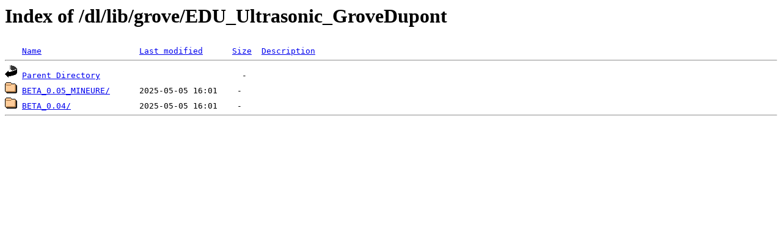

--- FILE ---
content_type: text/html;charset=ISO-8859-1
request_url: https://duinoedu.com/dl/lib/grove/EDU_Ultrasonic_GroveDupont/?C=D;O=D
body_size: 318
content:
<!DOCTYPE HTML PUBLIC "-//W3C//DTD HTML 3.2 Final//EN">
<html>
 <head>
  <title>Index of /dl/lib/grove/EDU_Ultrasonic_GroveDupont</title>
 </head>
 <body>
<h1>Index of /dl/lib/grove/EDU_Ultrasonic_GroveDupont</h1>
<pre><img src="/__ovh_icons/blank.gif" alt="Icon "> <a href="?C=N;O=A">Name</a>                    <a href="?C=M;O=A">Last modified</a>      <a href="?C=S;O=A">Size</a>  <a href="?C=D;O=A">Description</a><hr><img src="/__ovh_icons/back.gif" alt="[PARENTDIR]"> <a href="/dl/lib/grove/">Parent Directory</a>                             -   
<img src="/__ovh_icons/folder.gif" alt="[DIR]"> <a href="BETA_0.05_MINEURE/">BETA_0.05_MINEURE/</a>      2025-05-05 16:01    -   
<img src="/__ovh_icons/folder.gif" alt="[DIR]"> <a href="BETA_0.04/">BETA_0.04/</a>              2025-05-05 16:01    -   
<hr></pre>
</body></html>
